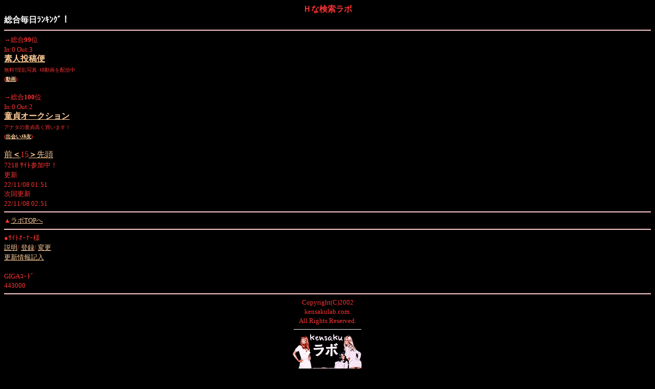

--- FILE ---
content_type: text/html
request_url: https://h.kensakulab.com/html/allrank15.html
body_size: 1098
content:
<!DOCTYPE html>
<html lang="ja">
<head>
<meta charset="Shift_JIS">
<title>Ｈな検索ラボ・総合ランキング</title>
<meta http-equiv="Content-Type" content="text/html; charset=Shift_JIS">
<meta name="viewport" content="width=device-width,initial-scale=1.0,minimum-scale=1.0">
</head>
<body bgcolor="#000000" text="#FF3333" link="#FFCC99" vlink="#009999">
<div align="center">
<strong>Ｈな検索ラボ</strong> <br>



</div>

<font color="#FFFFFF"><strong>総合毎日ﾗﾝｷﾝｸﾞ！</strong></font><br>
<hr color="#FFCCCC">
<!--<a href="http://h.kensakulab.com/rank/out.cgi?id=mx24hdx&url=http%3a%2f%2fmx2004.sexy.st%2fhdx%2f">あそこがびらびら</a><br>
  無修正オマソコの花弁びらびら <br>-->
<font size="2">→総合<b>99</b>位 <br>

In:0 Out:3</font><br>

<strong><a href="http://h.kensakulab.com/rank/out.cgi?id=406384&url=http%3a%2f%2fanfa.jp%2fg%2f">素人投稿便</a></strong><br>

<font size="1">無料?淫乱写真･ｴﾛ動画を配信中<br><strong>(<a href="http://h.kensakulab.com/html/dou.html">動画</a>)</strong></font><br>

<!--<strong>Previous Rank:</strong> 99-->
<br>
<font size="2">→総合<b>100</b>位 <br>

In:0 Out:2</font><br>

<strong><a href="http://h.kensakulab.com/rank/out.cgi?id=1949&url=http%3a%2f%2f18xkin.com%2fbegin%2f%3fm%3d000099">童貞オークション</a></strong><br>

<font size="1">アナタの童貞高く買います！<br><strong>(<a href="http://h.kensakulab.com/html/dea.html">出会いﾒﾙ友</a>)</strong></font><br>

<!--<strong>Previous Rank:</strong> 100-->
<br>
<a href="allrank14.html">前<b>＜</b></a>15<a href="allrank.html"><b>＞</b>先頭</a><br>
<font size="2">7218 ｻｲﾄ参加中！<br>
更新<br>
22/11/08 01:51<br>
次回更新<br>
22/11/08 02:51
<hr color="#FFCCCC">
▲<a href="../">ラボTOPへ</a><br>
<hr color="#FFCCCC">
    ●ｻｲﾄｵｰﾅｰ様<br>
<a href="../ex.html">説明</a>/
<a href="http://h.kensakulab.com/rank/accounts.cgi">登録</a>/
<a href="http://h.kensakulab.com/rank/accounts.cgi?login">変更</a><br>
<a href="http://h.kensakulab.com/rank/accounts.cgi?login">更新情報記入</a><br>
    <br>
    GIGAｺｰﾄﾞ<br>
    443000 
    <hr color="#FFCCCC">
    <div align="center">Copyright(C)2002<br>
kensakulab.com.<br>
All Rights Reserved.</font>
<hr color="#FFFFFF"size="1" width="130"><img src="http://h.kensakulab.com/rank/ma/00.cgi">
<div id="tracker" style="position:absolute;visibility:hidden;">
<script type="text/javascript" src="http://h.kensakulab.com/ac/acc/tracker.js"></script>
<noscript><img src="http://h.kensakulab.com/ac/acc/write.php?guid=ON&act=img&url=http://h.kensakulab.com/html/allrank.html" width="0" height="0" alt="tracker"></noscript>
</div>
</div>

</html>

